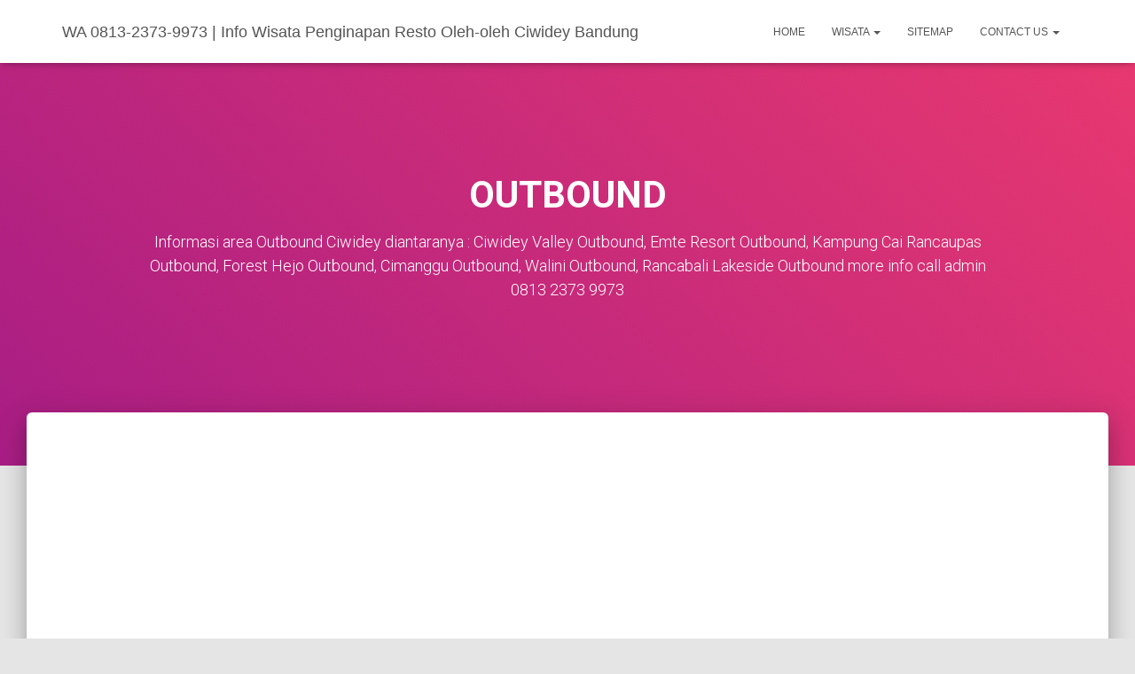

--- FILE ---
content_type: text/html; charset=UTF-8
request_url: https://www.ciwidey.net/category/outbound
body_size: 13828
content:
<!DOCTYPE html>
<html lang="id">
<head>
<meta charset='UTF-8'>
<meta name="viewport" content="width=device-width, initial-scale=1">
<link rel="profile" href="https://gmpg.org/xfn/11">
<title>OUTBOUND &#8211; WA 0813-2373-9973 | Info Wisata Penginapan Resto Oleh-oleh Ciwidey Bandung</title>
<meta name='robots' content='max-image-preview:large' />
<link rel='dns-prefetch' href='//fonts.googleapis.com' />
<link rel="alternate" type="application/rss+xml" title="WA 0813-2373-9973 | Info Wisata Penginapan Resto Oleh-oleh Ciwidey Bandung &raquo; Feed" href="https://www.ciwidey.net/feed" />
<link rel="alternate" type="application/rss+xml" title="WA 0813-2373-9973 | Info Wisata Penginapan Resto Oleh-oleh Ciwidey Bandung &raquo; Umpan Komentar" href="https://www.ciwidey.net/comments/feed" />
<link rel="alternate" type="application/rss+xml" title="WA 0813-2373-9973 | Info Wisata Penginapan Resto Oleh-oleh Ciwidey Bandung &raquo; OUTBOUND Umpan Kategori" href="https://www.ciwidey.net/category/outbound/feed" />
<style id='wp-img-auto-sizes-contain-inline-css' type='text/css'>
img:is([sizes=auto i],[sizes^="auto," i]){contain-intrinsic-size:3000px 1500px}
/*# sourceURL=wp-img-auto-sizes-contain-inline-css */
</style>
<style id='wp-emoji-styles-inline-css' type='text/css'>
img.wp-smiley, img.emoji {
display: inline !important;
border: none !important;
box-shadow: none !important;
height: 1em !important;
width: 1em !important;
margin: 0 0.07em !important;
vertical-align: -0.1em !important;
background: none !important;
padding: 0 !important;
}
/*# sourceURL=wp-emoji-styles-inline-css */
</style>
<style id='wp-block-library-inline-css' type='text/css'>
:root{--wp-block-synced-color:#7a00df;--wp-block-synced-color--rgb:122,0,223;--wp-bound-block-color:var(--wp-block-synced-color);--wp-editor-canvas-background:#ddd;--wp-admin-theme-color:#007cba;--wp-admin-theme-color--rgb:0,124,186;--wp-admin-theme-color-darker-10:#006ba1;--wp-admin-theme-color-darker-10--rgb:0,107,160.5;--wp-admin-theme-color-darker-20:#005a87;--wp-admin-theme-color-darker-20--rgb:0,90,135;--wp-admin-border-width-focus:2px}@media (min-resolution:192dpi){:root{--wp-admin-border-width-focus:1.5px}}.wp-element-button{cursor:pointer}:root .has-very-light-gray-background-color{background-color:#eee}:root .has-very-dark-gray-background-color{background-color:#313131}:root .has-very-light-gray-color{color:#eee}:root .has-very-dark-gray-color{color:#313131}:root .has-vivid-green-cyan-to-vivid-cyan-blue-gradient-background{background:linear-gradient(135deg,#00d084,#0693e3)}:root .has-purple-crush-gradient-background{background:linear-gradient(135deg,#34e2e4,#4721fb 50%,#ab1dfe)}:root .has-hazy-dawn-gradient-background{background:linear-gradient(135deg,#faaca8,#dad0ec)}:root .has-subdued-olive-gradient-background{background:linear-gradient(135deg,#fafae1,#67a671)}:root .has-atomic-cream-gradient-background{background:linear-gradient(135deg,#fdd79a,#004a59)}:root .has-nightshade-gradient-background{background:linear-gradient(135deg,#330968,#31cdcf)}:root .has-midnight-gradient-background{background:linear-gradient(135deg,#020381,#2874fc)}:root{--wp--preset--font-size--normal:16px;--wp--preset--font-size--huge:42px}.has-regular-font-size{font-size:1em}.has-larger-font-size{font-size:2.625em}.has-normal-font-size{font-size:var(--wp--preset--font-size--normal)}.has-huge-font-size{font-size:var(--wp--preset--font-size--huge)}.has-text-align-center{text-align:center}.has-text-align-left{text-align:left}.has-text-align-right{text-align:right}.has-fit-text{white-space:nowrap!important}#end-resizable-editor-section{display:none}.aligncenter{clear:both}.items-justified-left{justify-content:flex-start}.items-justified-center{justify-content:center}.items-justified-right{justify-content:flex-end}.items-justified-space-between{justify-content:space-between}.screen-reader-text{border:0;clip-path:inset(50%);height:1px;margin:-1px;overflow:hidden;padding:0;position:absolute;width:1px;word-wrap:normal!important}.screen-reader-text:focus{background-color:#ddd;clip-path:none;color:#444;display:block;font-size:1em;height:auto;left:5px;line-height:normal;padding:15px 23px 14px;text-decoration:none;top:5px;width:auto;z-index:100000}html :where(.has-border-color){border-style:solid}html :where([style*=border-top-color]){border-top-style:solid}html :where([style*=border-right-color]){border-right-style:solid}html :where([style*=border-bottom-color]){border-bottom-style:solid}html :where([style*=border-left-color]){border-left-style:solid}html :where([style*=border-width]){border-style:solid}html :where([style*=border-top-width]){border-top-style:solid}html :where([style*=border-right-width]){border-right-style:solid}html :where([style*=border-bottom-width]){border-bottom-style:solid}html :where([style*=border-left-width]){border-left-style:solid}html :where(img[class*=wp-image-]){height:auto;max-width:100%}:where(figure){margin:0 0 1em}html :where(.is-position-sticky){--wp-admin--admin-bar--position-offset:var(--wp-admin--admin-bar--height,0px)}@media screen and (max-width:600px){html :where(.is-position-sticky){--wp-admin--admin-bar--position-offset:0px}}
/*# sourceURL=wp-block-library-inline-css */
</style><style id='wp-block-categories-inline-css' type='text/css'>
.wp-block-categories{box-sizing:border-box}.wp-block-categories.alignleft{margin-right:2em}.wp-block-categories.alignright{margin-left:2em}.wp-block-categories.wp-block-categories-dropdown.aligncenter{text-align:center}.wp-block-categories .wp-block-categories__label{display:block;width:100%}
/*# sourceURL=https://www.ciwidey.net/wp-includes/blocks/categories/style.min.css */
</style>
<style id='wp-block-paragraph-inline-css' type='text/css'>
.is-small-text{font-size:.875em}.is-regular-text{font-size:1em}.is-large-text{font-size:2.25em}.is-larger-text{font-size:3em}.has-drop-cap:not(:focus):first-letter{float:left;font-size:8.4em;font-style:normal;font-weight:100;line-height:.68;margin:.05em .1em 0 0;text-transform:uppercase}body.rtl .has-drop-cap:not(:focus):first-letter{float:none;margin-left:.1em}p.has-drop-cap.has-background{overflow:hidden}:root :where(p.has-background){padding:1.25em 2.375em}:where(p.has-text-color:not(.has-link-color)) a{color:inherit}p.has-text-align-left[style*="writing-mode:vertical-lr"],p.has-text-align-right[style*="writing-mode:vertical-rl"]{rotate:180deg}
/*# sourceURL=https://www.ciwidey.net/wp-includes/blocks/paragraph/style.min.css */
</style>
<style id='global-styles-inline-css' type='text/css'>
:root{--wp--preset--aspect-ratio--square: 1;--wp--preset--aspect-ratio--4-3: 4/3;--wp--preset--aspect-ratio--3-4: 3/4;--wp--preset--aspect-ratio--3-2: 3/2;--wp--preset--aspect-ratio--2-3: 2/3;--wp--preset--aspect-ratio--16-9: 16/9;--wp--preset--aspect-ratio--9-16: 9/16;--wp--preset--color--black: #000000;--wp--preset--color--cyan-bluish-gray: #abb8c3;--wp--preset--color--white: #ffffff;--wp--preset--color--pale-pink: #f78da7;--wp--preset--color--vivid-red: #cf2e2e;--wp--preset--color--luminous-vivid-orange: #ff6900;--wp--preset--color--luminous-vivid-amber: #fcb900;--wp--preset--color--light-green-cyan: #7bdcb5;--wp--preset--color--vivid-green-cyan: #00d084;--wp--preset--color--pale-cyan-blue: #8ed1fc;--wp--preset--color--vivid-cyan-blue: #0693e3;--wp--preset--color--vivid-purple: #9b51e0;--wp--preset--color--accent: #e91e63;--wp--preset--color--background-color: #E5E5E5;--wp--preset--color--header-gradient: #a81d84;--wp--preset--gradient--vivid-cyan-blue-to-vivid-purple: linear-gradient(135deg,rgb(6,147,227) 0%,rgb(155,81,224) 100%);--wp--preset--gradient--light-green-cyan-to-vivid-green-cyan: linear-gradient(135deg,rgb(122,220,180) 0%,rgb(0,208,130) 100%);--wp--preset--gradient--luminous-vivid-amber-to-luminous-vivid-orange: linear-gradient(135deg,rgb(252,185,0) 0%,rgb(255,105,0) 100%);--wp--preset--gradient--luminous-vivid-orange-to-vivid-red: linear-gradient(135deg,rgb(255,105,0) 0%,rgb(207,46,46) 100%);--wp--preset--gradient--very-light-gray-to-cyan-bluish-gray: linear-gradient(135deg,rgb(238,238,238) 0%,rgb(169,184,195) 100%);--wp--preset--gradient--cool-to-warm-spectrum: linear-gradient(135deg,rgb(74,234,220) 0%,rgb(151,120,209) 20%,rgb(207,42,186) 40%,rgb(238,44,130) 60%,rgb(251,105,98) 80%,rgb(254,248,76) 100%);--wp--preset--gradient--blush-light-purple: linear-gradient(135deg,rgb(255,206,236) 0%,rgb(152,150,240) 100%);--wp--preset--gradient--blush-bordeaux: linear-gradient(135deg,rgb(254,205,165) 0%,rgb(254,45,45) 50%,rgb(107,0,62) 100%);--wp--preset--gradient--luminous-dusk: linear-gradient(135deg,rgb(255,203,112) 0%,rgb(199,81,192) 50%,rgb(65,88,208) 100%);--wp--preset--gradient--pale-ocean: linear-gradient(135deg,rgb(255,245,203) 0%,rgb(182,227,212) 50%,rgb(51,167,181) 100%);--wp--preset--gradient--electric-grass: linear-gradient(135deg,rgb(202,248,128) 0%,rgb(113,206,126) 100%);--wp--preset--gradient--midnight: linear-gradient(135deg,rgb(2,3,129) 0%,rgb(40,116,252) 100%);--wp--preset--font-size--small: 13px;--wp--preset--font-size--medium: 20px;--wp--preset--font-size--large: 36px;--wp--preset--font-size--x-large: 42px;--wp--preset--spacing--20: 0.44rem;--wp--preset--spacing--30: 0.67rem;--wp--preset--spacing--40: 1rem;--wp--preset--spacing--50: 1.5rem;--wp--preset--spacing--60: 2.25rem;--wp--preset--spacing--70: 3.38rem;--wp--preset--spacing--80: 5.06rem;--wp--preset--shadow--natural: 6px 6px 9px rgba(0, 0, 0, 0.2);--wp--preset--shadow--deep: 12px 12px 50px rgba(0, 0, 0, 0.4);--wp--preset--shadow--sharp: 6px 6px 0px rgba(0, 0, 0, 0.2);--wp--preset--shadow--outlined: 6px 6px 0px -3px rgb(255, 255, 255), 6px 6px rgb(0, 0, 0);--wp--preset--shadow--crisp: 6px 6px 0px rgb(0, 0, 0);}:root :where(.is-layout-flow) > :first-child{margin-block-start: 0;}:root :where(.is-layout-flow) > :last-child{margin-block-end: 0;}:root :where(.is-layout-flow) > *{margin-block-start: 24px;margin-block-end: 0;}:root :where(.is-layout-constrained) > :first-child{margin-block-start: 0;}:root :where(.is-layout-constrained) > :last-child{margin-block-end: 0;}:root :where(.is-layout-constrained) > *{margin-block-start: 24px;margin-block-end: 0;}:root :where(.is-layout-flex){gap: 24px;}:root :where(.is-layout-grid){gap: 24px;}body .is-layout-flex{display: flex;}.is-layout-flex{flex-wrap: wrap;align-items: center;}.is-layout-flex > :is(*, div){margin: 0;}body .is-layout-grid{display: grid;}.is-layout-grid > :is(*, div){margin: 0;}.has-black-color{color: var(--wp--preset--color--black) !important;}.has-cyan-bluish-gray-color{color: var(--wp--preset--color--cyan-bluish-gray) !important;}.has-white-color{color: var(--wp--preset--color--white) !important;}.has-pale-pink-color{color: var(--wp--preset--color--pale-pink) !important;}.has-vivid-red-color{color: var(--wp--preset--color--vivid-red) !important;}.has-luminous-vivid-orange-color{color: var(--wp--preset--color--luminous-vivid-orange) !important;}.has-luminous-vivid-amber-color{color: var(--wp--preset--color--luminous-vivid-amber) !important;}.has-light-green-cyan-color{color: var(--wp--preset--color--light-green-cyan) !important;}.has-vivid-green-cyan-color{color: var(--wp--preset--color--vivid-green-cyan) !important;}.has-pale-cyan-blue-color{color: var(--wp--preset--color--pale-cyan-blue) !important;}.has-vivid-cyan-blue-color{color: var(--wp--preset--color--vivid-cyan-blue) !important;}.has-vivid-purple-color{color: var(--wp--preset--color--vivid-purple) !important;}.has-accent-color{color: var(--wp--preset--color--accent) !important;}.has-background-color-color{color: var(--wp--preset--color--background-color) !important;}.has-header-gradient-color{color: var(--wp--preset--color--header-gradient) !important;}.has-black-background-color{background-color: var(--wp--preset--color--black) !important;}.has-cyan-bluish-gray-background-color{background-color: var(--wp--preset--color--cyan-bluish-gray) !important;}.has-white-background-color{background-color: var(--wp--preset--color--white) !important;}.has-pale-pink-background-color{background-color: var(--wp--preset--color--pale-pink) !important;}.has-vivid-red-background-color{background-color: var(--wp--preset--color--vivid-red) !important;}.has-luminous-vivid-orange-background-color{background-color: var(--wp--preset--color--luminous-vivid-orange) !important;}.has-luminous-vivid-amber-background-color{background-color: var(--wp--preset--color--luminous-vivid-amber) !important;}.has-light-green-cyan-background-color{background-color: var(--wp--preset--color--light-green-cyan) !important;}.has-vivid-green-cyan-background-color{background-color: var(--wp--preset--color--vivid-green-cyan) !important;}.has-pale-cyan-blue-background-color{background-color: var(--wp--preset--color--pale-cyan-blue) !important;}.has-vivid-cyan-blue-background-color{background-color: var(--wp--preset--color--vivid-cyan-blue) !important;}.has-vivid-purple-background-color{background-color: var(--wp--preset--color--vivid-purple) !important;}.has-accent-background-color{background-color: var(--wp--preset--color--accent) !important;}.has-background-color-background-color{background-color: var(--wp--preset--color--background-color) !important;}.has-header-gradient-background-color{background-color: var(--wp--preset--color--header-gradient) !important;}.has-black-border-color{border-color: var(--wp--preset--color--black) !important;}.has-cyan-bluish-gray-border-color{border-color: var(--wp--preset--color--cyan-bluish-gray) !important;}.has-white-border-color{border-color: var(--wp--preset--color--white) !important;}.has-pale-pink-border-color{border-color: var(--wp--preset--color--pale-pink) !important;}.has-vivid-red-border-color{border-color: var(--wp--preset--color--vivid-red) !important;}.has-luminous-vivid-orange-border-color{border-color: var(--wp--preset--color--luminous-vivid-orange) !important;}.has-luminous-vivid-amber-border-color{border-color: var(--wp--preset--color--luminous-vivid-amber) !important;}.has-light-green-cyan-border-color{border-color: var(--wp--preset--color--light-green-cyan) !important;}.has-vivid-green-cyan-border-color{border-color: var(--wp--preset--color--vivid-green-cyan) !important;}.has-pale-cyan-blue-border-color{border-color: var(--wp--preset--color--pale-cyan-blue) !important;}.has-vivid-cyan-blue-border-color{border-color: var(--wp--preset--color--vivid-cyan-blue) !important;}.has-vivid-purple-border-color{border-color: var(--wp--preset--color--vivid-purple) !important;}.has-accent-border-color{border-color: var(--wp--preset--color--accent) !important;}.has-background-color-border-color{border-color: var(--wp--preset--color--background-color) !important;}.has-header-gradient-border-color{border-color: var(--wp--preset--color--header-gradient) !important;}.has-vivid-cyan-blue-to-vivid-purple-gradient-background{background: var(--wp--preset--gradient--vivid-cyan-blue-to-vivid-purple) !important;}.has-light-green-cyan-to-vivid-green-cyan-gradient-background{background: var(--wp--preset--gradient--light-green-cyan-to-vivid-green-cyan) !important;}.has-luminous-vivid-amber-to-luminous-vivid-orange-gradient-background{background: var(--wp--preset--gradient--luminous-vivid-amber-to-luminous-vivid-orange) !important;}.has-luminous-vivid-orange-to-vivid-red-gradient-background{background: var(--wp--preset--gradient--luminous-vivid-orange-to-vivid-red) !important;}.has-very-light-gray-to-cyan-bluish-gray-gradient-background{background: var(--wp--preset--gradient--very-light-gray-to-cyan-bluish-gray) !important;}.has-cool-to-warm-spectrum-gradient-background{background: var(--wp--preset--gradient--cool-to-warm-spectrum) !important;}.has-blush-light-purple-gradient-background{background: var(--wp--preset--gradient--blush-light-purple) !important;}.has-blush-bordeaux-gradient-background{background: var(--wp--preset--gradient--blush-bordeaux) !important;}.has-luminous-dusk-gradient-background{background: var(--wp--preset--gradient--luminous-dusk) !important;}.has-pale-ocean-gradient-background{background: var(--wp--preset--gradient--pale-ocean) !important;}.has-electric-grass-gradient-background{background: var(--wp--preset--gradient--electric-grass) !important;}.has-midnight-gradient-background{background: var(--wp--preset--gradient--midnight) !important;}.has-small-font-size{font-size: var(--wp--preset--font-size--small) !important;}.has-medium-font-size{font-size: var(--wp--preset--font-size--medium) !important;}.has-large-font-size{font-size: var(--wp--preset--font-size--large) !important;}.has-x-large-font-size{font-size: var(--wp--preset--font-size--x-large) !important;}
/*# sourceURL=global-styles-inline-css */
</style>
<style id='classic-theme-styles-inline-css' type='text/css'>
/*! This file is auto-generated */
.wp-block-button__link{color:#fff;background-color:#32373c;border-radius:9999px;box-shadow:none;text-decoration:none;padding:calc(.667em + 2px) calc(1.333em + 2px);font-size:1.125em}.wp-block-file__button{background:#32373c;color:#fff;text-decoration:none}
/*# sourceURL=/wp-includes/css/classic-themes.min.css */
</style>
<!-- <link rel='stylesheet' id='hestia-clients-bar-css' href='https://www.ciwidey.net/wp-content/plugins/themeisle-companion/obfx_modules/companion-legacy/assets/css/hestia/clients-bar.css' type='text/css' media='all' /> -->
<!-- <link rel='stylesheet' id='bootstrap-css' href='https://www.ciwidey.net/wp-content/themes/hestia/assets/bootstrap/css/bootstrap.min.css' type='text/css' media='all' /> -->
<!-- <link rel='stylesheet' id='hestia-font-sizes-css' href='https://www.ciwidey.net/wp-content/themes/hestia/assets/css/font-sizes.min.css' type='text/css' media='all' /> -->
<!-- <link rel='stylesheet' id='hestia_style-css' href='https://www.ciwidey.net/wp-content/themes/hestia/style.min.css' type='text/css' media='all' /> -->
<link rel="stylesheet" type="text/css" href="//www.ciwidey.net/wp-content/cache/wpfc-minified/ft7j7o0d/ave6.css" media="all"/>
<style id='hestia_style-inline-css' type='text/css'>
div.wpforms-container-full .wpforms-form div.wpforms-field input.wpforms-error{border:none}div.wpforms-container .wpforms-form input[type=date],div.wpforms-container .wpforms-form input[type=datetime],div.wpforms-container .wpforms-form input[type=datetime-local],div.wpforms-container .wpforms-form input[type=email],div.wpforms-container .wpforms-form input[type=month],div.wpforms-container .wpforms-form input[type=number],div.wpforms-container .wpforms-form input[type=password],div.wpforms-container .wpforms-form input[type=range],div.wpforms-container .wpforms-form input[type=search],div.wpforms-container .wpforms-form input[type=tel],div.wpforms-container .wpforms-form input[type=text],div.wpforms-container .wpforms-form input[type=time],div.wpforms-container .wpforms-form input[type=url],div.wpforms-container .wpforms-form input[type=week],div.wpforms-container .wpforms-form select,div.wpforms-container .wpforms-form textarea,.nf-form-cont input:not([type=button]),div.wpforms-container .wpforms-form .form-group.is-focused .form-control{box-shadow:none}div.wpforms-container .wpforms-form input[type=date],div.wpforms-container .wpforms-form input[type=datetime],div.wpforms-container .wpforms-form input[type=datetime-local],div.wpforms-container .wpforms-form input[type=email],div.wpforms-container .wpforms-form input[type=month],div.wpforms-container .wpforms-form input[type=number],div.wpforms-container .wpforms-form input[type=password],div.wpforms-container .wpforms-form input[type=range],div.wpforms-container .wpforms-form input[type=search],div.wpforms-container .wpforms-form input[type=tel],div.wpforms-container .wpforms-form input[type=text],div.wpforms-container .wpforms-form input[type=time],div.wpforms-container .wpforms-form input[type=url],div.wpforms-container .wpforms-form input[type=week],div.wpforms-container .wpforms-form select,div.wpforms-container .wpforms-form textarea,.nf-form-cont input:not([type=button]){background-image:linear-gradient(#9c27b0,#9c27b0),linear-gradient(#d2d2d2,#d2d2d2);float:none;border:0;border-radius:0;background-color:transparent;background-repeat:no-repeat;background-position:center bottom,center calc(100% - 1px);background-size:0 2px,100% 1px;font-weight:400;transition:background 0s ease-out}div.wpforms-container .wpforms-form .form-group.is-focused .form-control{outline:none;background-size:100% 2px,100% 1px;transition-duration:0.3s}div.wpforms-container .wpforms-form input[type=date].form-control,div.wpforms-container .wpforms-form input[type=datetime].form-control,div.wpforms-container .wpforms-form input[type=datetime-local].form-control,div.wpforms-container .wpforms-form input[type=email].form-control,div.wpforms-container .wpforms-form input[type=month].form-control,div.wpforms-container .wpforms-form input[type=number].form-control,div.wpforms-container .wpforms-form input[type=password].form-control,div.wpforms-container .wpforms-form input[type=range].form-control,div.wpforms-container .wpforms-form input[type=search].form-control,div.wpforms-container .wpforms-form input[type=tel].form-control,div.wpforms-container .wpforms-form input[type=text].form-control,div.wpforms-container .wpforms-form input[type=time].form-control,div.wpforms-container .wpforms-form input[type=url].form-control,div.wpforms-container .wpforms-form input[type=week].form-control,div.wpforms-container .wpforms-form select.form-control,div.wpforms-container .wpforms-form textarea.form-control{border:none;padding:7px 0;font-size:14px}div.wpforms-container .wpforms-form .wpforms-field-select select{border-radius:3px}div.wpforms-container .wpforms-form .wpforms-field-number input[type=number]{background-image:none;border-radius:3px}div.wpforms-container .wpforms-form button[type=submit].wpforms-submit,div.wpforms-container .wpforms-form button[type=submit].wpforms-submit:hover{color:#fff;border:none}.home div.wpforms-container-full .wpforms-form{margin-left:15px;margin-right:15px}div.wpforms-container-full .wpforms-form .wpforms-field{padding:0 0 24px 0 !important}div.wpforms-container-full .wpforms-form .wpforms-submit-container{text-align:right}div.wpforms-container-full .wpforms-form .wpforms-submit-container button{text-transform:uppercase}div.wpforms-container-full .wpforms-form textarea{border:none !important}div.wpforms-container-full .wpforms-form textarea:focus{border-width:0 !important}.home div.wpforms-container .wpforms-form textarea{background-image:linear-gradient(#9c27b0,#9c27b0),linear-gradient(#d2d2d2,#d2d2d2);background-color:transparent;background-repeat:no-repeat;background-position:center bottom,center calc(100% - 1px);background-size:0 2px,100% 1px}@media only screen and(max-width:768px){.wpforms-container-full .wpforms-form .wpforms-one-half,.wpforms-container-full .wpforms-form button{width:100% !important;margin-left:0 !important}.wpforms-container-full .wpforms-form .wpforms-submit-container{text-align:center}}div.wpforms-container .wpforms-form input:focus,div.wpforms-container .wpforms-form select:focus{border:none}
.hestia-top-bar,.hestia-top-bar .widget.widget_shopping_cart .cart_list{background-color:#363537}.hestia-top-bar .widget .label-floating input[type=search]:-webkit-autofill{-webkit-box-shadow:inset 0 0 0 9999px #363537}.hestia-top-bar,.hestia-top-bar .widget .label-floating input[type=search],.hestia-top-bar .widget.widget_search form.form-group:before,.hestia-top-bar .widget.widget_product_search form.form-group:before,.hestia-top-bar .widget.widget_shopping_cart:before{color:#fff}.hestia-top-bar .widget .label-floating input[type=search]{-webkit-text-fill-color:#fff !important}.hestia-top-bar div.widget.widget_shopping_cart:before,.hestia-top-bar .widget.widget_product_search form.form-group:before,.hestia-top-bar .widget.widget_search form.form-group:before{background-color:#fff}.hestia-top-bar a,.hestia-top-bar .top-bar-nav li a{color:#fff}.hestia-top-bar ul li a[href*="mailto:"]:before,.hestia-top-bar ul li a[href*="tel:"]:before{background-color:#fff}.hestia-top-bar a:hover,.hestia-top-bar .top-bar-nav li a:hover{color:#eee}.hestia-top-bar ul li:hover a[href*="mailto:"]:before,.hestia-top-bar ul li:hover a[href*="tel:"]:before{background-color:#eee}
footer.footer.footer-black{background:#323437}footer.footer.footer-black.footer-big{color:#fff}footer.footer.footer-black a{color:#fff}footer.footer.footer-black hr{border-color:#5e5e5e}.footer-big p,.widget,.widget code,.widget pre{color:#5e5e5e}
:root{--hestia-primary-color:#e91e63}a,.navbar .dropdown-menu li:hover>a,.navbar .dropdown-menu li:focus>a,.navbar .dropdown-menu li:active>a,.navbar .navbar-nav>li .dropdown-menu li:hover>a,body:not(.home) .navbar-default .navbar-nav>.active:not(.btn)>a,body:not(.home) .navbar-default .navbar-nav>.active:not(.btn)>a:hover,body:not(.home) .navbar-default .navbar-nav>.active:not(.btn)>a:focus,a:hover,.card-blog a.moretag:hover,.card-blog a.more-link:hover,.widget a:hover,.has-text-color.has-accent-color,p.has-text-color a{color:#e91e63}.svg-text-color{fill:#e91e63}.pagination span.current,.pagination span.current:focus,.pagination span.current:hover{border-color:#e91e63}button,button:hover,.woocommerce .track_order button[type="submit"],.woocommerce .track_order button[type="submit"]:hover,div.wpforms-container .wpforms-form button[type=submit].wpforms-submit,div.wpforms-container .wpforms-form button[type=submit].wpforms-submit:hover,input[type="button"],input[type="button"]:hover,input[type="submit"],input[type="submit"]:hover,input#searchsubmit,.pagination span.current,.pagination span.current:focus,.pagination span.current:hover,.btn.btn-primary,.btn.btn-primary:link,.btn.btn-primary:hover,.btn.btn-primary:focus,.btn.btn-primary:active,.btn.btn-primary.active,.btn.btn-primary.active:focus,.btn.btn-primary.active:hover,.btn.btn-primary:active:hover,.btn.btn-primary:active:focus,.btn.btn-primary:active:hover,.hestia-sidebar-open.btn.btn-rose,.hestia-sidebar-close.btn.btn-rose,.hestia-sidebar-open.btn.btn-rose:hover,.hestia-sidebar-close.btn.btn-rose:hover,.hestia-sidebar-open.btn.btn-rose:focus,.hestia-sidebar-close.btn.btn-rose:focus,.label.label-primary,.hestia-work .portfolio-item:nth-child(6n+1) .label,.nav-cart .nav-cart-content .widget .buttons .button,.has-accent-background-color[class*="has-background"]{background-color:#e91e63}@media(max-width:768px){.navbar-default .navbar-nav>li>a:hover,.navbar-default .navbar-nav>li>a:focus,.navbar .navbar-nav .dropdown .dropdown-menu li a:hover,.navbar .navbar-nav .dropdown .dropdown-menu li a:focus,.navbar button.navbar-toggle:hover,.navbar .navbar-nav li:hover>a i{color:#e91e63}}body:not(.woocommerce-page) button:not([class^="fl-"]):not(.hestia-scroll-to-top):not(.navbar-toggle):not(.close),body:not(.woocommerce-page) .button:not([class^="fl-"]):not(hestia-scroll-to-top):not(.navbar-toggle):not(.add_to_cart_button):not(.product_type_grouped):not(.product_type_external),div.wpforms-container .wpforms-form button[type=submit].wpforms-submit,input[type="submit"],input[type="button"],.btn.btn-primary,.widget_product_search button[type="submit"],.hestia-sidebar-open.btn.btn-rose,.hestia-sidebar-close.btn.btn-rose,.everest-forms button[type=submit].everest-forms-submit-button{-webkit-box-shadow:0 2px 2px 0 rgba(233,30,99,0.14),0 3px 1px -2px rgba(233,30,99,0.2),0 1px 5px 0 rgba(233,30,99,0.12);box-shadow:0 2px 2px 0 rgba(233,30,99,0.14),0 3px 1px -2px rgba(233,30,99,0.2),0 1px 5px 0 rgba(233,30,99,0.12)}.card .header-primary,.card .content-primary,.everest-forms button[type=submit].everest-forms-submit-button{background:#e91e63}body:not(.woocommerce-page) .button:not([class^="fl-"]):not(.hestia-scroll-to-top):not(.navbar-toggle):not(.add_to_cart_button):hover,body:not(.woocommerce-page) button:not([class^="fl-"]):not(.hestia-scroll-to-top):not(.navbar-toggle):not(.close):hover,div.wpforms-container .wpforms-form button[type=submit].wpforms-submit:hover,input[type="submit"]:hover,input[type="button"]:hover,input#searchsubmit:hover,.widget_product_search button[type="submit"]:hover,.pagination span.current,.btn.btn-primary:hover,.btn.btn-primary:focus,.btn.btn-primary:active,.btn.btn-primary.active,.btn.btn-primary:active:focus,.btn.btn-primary:active:hover,.hestia-sidebar-open.btn.btn-rose:hover,.hestia-sidebar-close.btn.btn-rose:hover,.pagination span.current:hover,.everest-forms button[type=submit].everest-forms-submit-button:hover,.everest-forms button[type=submit].everest-forms-submit-button:focus,.everest-forms button[type=submit].everest-forms-submit-button:active{-webkit-box-shadow:0 14px 26px -12px rgba(233,30,99,0.42),0 4px 23px 0 rgba(0,0,0,0.12),0 8px 10px -5px rgba(233,30,99,0.2);box-shadow:0 14px 26px -12px rgba(233,30,99,0.42),0 4px 23px 0 rgba(0,0,0,0.12),0 8px 10px -5px rgba(233,30,99,0.2);color:#fff}.form-group.is-focused .form-control{background-image:-webkit-gradient(linear,left top,left bottom,from(#e91e63),to(#e91e63)),-webkit-gradient(linear,left top,left bottom,from(#d2d2d2),to(#d2d2d2));background-image:-webkit-linear-gradient(linear,left top,left bottom,from(#e91e63),to(#e91e63)),-webkit-linear-gradient(linear,left top,left bottom,from(#d2d2d2),to(#d2d2d2));background-image:linear-gradient(linear,left top,left bottom,from(#e91e63),to(#e91e63)),linear-gradient(linear,left top,left bottom,from(#d2d2d2),to(#d2d2d2))}.navbar:not(.navbar-transparent) li:not(.btn):hover>a,.navbar li.on-section:not(.btn)>a,.navbar.full-screen-menu.navbar-transparent li:not(.btn):hover>a,.navbar.full-screen-menu .navbar-toggle:hover,.navbar:not(.navbar-transparent) .nav-cart:hover,.navbar:not(.navbar-transparent) .hestia-toggle-search:hover{color:#e91e63}.header-filter-gradient{background:linear-gradient(45deg,rgba(168,29,132,1) 0,rgb(234,57,111) 100%)}.has-text-color.has-header-gradient-color{color:#a81d84}.has-header-gradient-background-color[class*="has-background"]{background-color:#a81d84}.has-text-color.has-background-color-color{color:#E5E5E5}.has-background-color-background-color[class*="has-background"]{background-color:#E5E5E5}
.btn.btn-primary:not(.colored-button):not(.btn-left):not(.btn-right):not(.btn-just-icon):not(.menu-item),input[type="submit"]:not(.search-submit),body:not(.woocommerce-account) .woocommerce .button.woocommerce-Button,.woocommerce .product button.button,.woocommerce .product button.button.alt,.woocommerce .product #respond input#submit,.woocommerce-cart .blog-post .woocommerce .cart-collaterals .cart_totals .checkout-button,.woocommerce-checkout #payment #place_order,.woocommerce-account.woocommerce-page button.button,.woocommerce .track_order button[type="submit"],.nav-cart .nav-cart-content .widget .buttons .button,.woocommerce a.button.wc-backward,body.woocommerce .wccm-catalog-item a.button,body.woocommerce a.wccm-button.button,form.woocommerce-form-coupon button.button,div.wpforms-container .wpforms-form button[type=submit].wpforms-submit,div.woocommerce a.button.alt,div.woocommerce table.my_account_orders .button,.btn.colored-button,.btn.btn-left,.btn.btn-right,.btn:not(.colored-button):not(.btn-left):not(.btn-right):not(.btn-just-icon):not(.menu-item):not(.hestia-sidebar-open):not(.hestia-sidebar-close){padding-top:15px;padding-bottom:15px;padding-left:33px;padding-right:33px}
:root{--hestia-button-border-radius:3px}.btn.btn-primary:not(.colored-button):not(.btn-left):not(.btn-right):not(.btn-just-icon):not(.menu-item),input[type="submit"]:not(.search-submit),body:not(.woocommerce-account) .woocommerce .button.woocommerce-Button,.woocommerce .product button.button,.woocommerce .product button.button.alt,.woocommerce .product #respond input#submit,.woocommerce-cart .blog-post .woocommerce .cart-collaterals .cart_totals .checkout-button,.woocommerce-checkout #payment #place_order,.woocommerce-account.woocommerce-page button.button,.woocommerce .track_order button[type="submit"],.nav-cart .nav-cart-content .widget .buttons .button,.woocommerce a.button.wc-backward,body.woocommerce .wccm-catalog-item a.button,body.woocommerce a.wccm-button.button,form.woocommerce-form-coupon button.button,div.wpforms-container .wpforms-form button[type=submit].wpforms-submit,div.woocommerce a.button.alt,div.woocommerce table.my_account_orders .button,input[type="submit"].search-submit,.hestia-view-cart-wrapper .added_to_cart.wc-forward,.woocommerce-product-search button,.woocommerce-cart .actions .button,#secondary div[id^=woocommerce_price_filter] .button,.woocommerce div[id^=woocommerce_widget_cart].widget .buttons .button,.searchform input[type=submit],.searchform button,.search-form:not(.media-toolbar-primary) input[type=submit],.search-form:not(.media-toolbar-primary) button,.woocommerce-product-search input[type=submit],.btn.colored-button,.btn.btn-left,.btn.btn-right,.btn:not(.colored-button):not(.btn-left):not(.btn-right):not(.btn-just-icon):not(.menu-item):not(.hestia-sidebar-open):not(.hestia-sidebar-close){border-radius:3px}
body,ul,.tooltip-inner{font-family:Arial,Helvetica,sans-serif}
@media(min-width:769px){.page-header.header-small .hestia-title,.page-header.header-small .title,h1.hestia-title.title-in-content,.main article.section .has-title-font-size{font-size:42px}}
@media( min-width:480px){}@media( min-width:768px){}.hestia-scroll-to-top{border-radius :50%;background-color:#999}.hestia-scroll-to-top:hover{background-color:#999}.hestia-scroll-to-top:hover svg,.hestia-scroll-to-top:hover p{color:#fff}.hestia-scroll-to-top svg,.hestia-scroll-to-top p{color:#fff}
/*# sourceURL=hestia_style-inline-css */
</style>
<link rel='stylesheet' id='hestia_fonts-css' href='https://fonts.googleapis.com/css?family=Roboto%3A300%2C400%2C500%2C700%7CRoboto+Slab%3A400%2C700&#038;subset=latin%2Clatin-ext' type='text/css' media='all' />
<script src='//www.ciwidey.net/wp-content/cache/wpfc-minified/er61naqv/g42qj.js' type="text/javascript"></script>
<!-- <script type="text/javascript" src="https://www.ciwidey.net/wp-includes/js/jquery/jquery.min.js" id="jquery-core-js"></script> -->
<!-- <script type="text/javascript" src="https://www.ciwidey.net/wp-includes/js/jquery/jquery-migrate.min.js" id="jquery-migrate-js"></script> -->
<link rel="https://api.w.org/" href="https://www.ciwidey.net/wp-json/" /><link rel="alternate" title="JSON" type="application/json" href="https://www.ciwidey.net/wp-json/wp/v2/categories/8" /><link rel="EditURI" type="application/rsd+xml" title="RSD" href="https://www.ciwidey.net/xmlrpc.php?rsd" />
<meta name="generator" content="WordPress 6.9" />
<!-- Enter your scripts here --></head>
<body data-rsssl=1 class="archive category category-outbound category-8 wp-theme-hestia header-layout-default">
<div class="wrapper  default ">
<header class="header ">
<div style="display: none"></div>		<nav class="navbar navbar-default  hestia_left navbar-not-transparent navbar-fixed-top">
<div class="container">
<div class="navbar-header">
<div class="title-logo-wrapper">
<a class="navbar-brand" href="https://www.ciwidey.net/"
title="WA 0813-2373-9973 | Info Wisata Penginapan Resto Oleh-oleh Ciwidey Bandung">
<p>WA 0813-2373-9973 | Info Wisata Penginapan Resto Oleh-oleh Ciwidey Bandung</p></a>
</div>
<div class="navbar-toggle-wrapper">
<button type="button" class="navbar-toggle" data-toggle="collapse" data-target="#main-navigation">
<span class="icon-bar"></span><span class="icon-bar"></span><span class="icon-bar"></span>				<span class="sr-only">Toggle Navigasi</span>
</button>
</div>
</div>
<div id="main-navigation" class="collapse navbar-collapse"><ul id="menu-menu-1" class="nav navbar-nav"><li id="menu-item-10" class="menu-item menu-item-type-custom menu-item-object-custom menu-item-home menu-item-10"><a title="Home" href="https://www.ciwidey.net/">Home</a></li>
<li id="menu-item-7277" class="menu-item menu-item-type-post_type menu-item-object-page menu-item-has-children menu-item-7277 dropdown"><a title="Wisata" href="https://www.ciwidey.net/wisata" class="dropdown-toggle">Wisata <span class="caret-wrap"><span class="caret"><svg aria-hidden="true" focusable="false" data-prefix="fas" data-icon="chevron-down" class="svg-inline--fa fa-chevron-down fa-w-14" role="img" xmlns="http://www.w3.org/2000/svg" viewBox="0 0 448 512"><path d="M207.029 381.476L12.686 187.132c-9.373-9.373-9.373-24.569 0-33.941l22.667-22.667c9.357-9.357 24.522-9.375 33.901-.04L224 284.505l154.745-154.021c9.379-9.335 24.544-9.317 33.901.04l22.667 22.667c9.373 9.373 9.373 24.569 0 33.941L240.971 381.476c-9.373 9.372-24.569 9.372-33.942 0z"></path></svg></span></span></a>
<ul role="menu" class="dropdown-menu">
<li id="menu-item-7414" class="menu-item menu-item-type-post_type menu-item-object-page menu-item-7414"><a title="Kawah Putih" href="https://www.ciwidey.net/kawah-putih">Kawah Putih</a></li>
<li id="menu-item-13928" class="menu-item menu-item-type-post_type menu-item-object-page menu-item-13928"><a title="SITU PATENGGANG" href="https://www.ciwidey.net/situ-patenggang">SITU PATENGGANG</a></li>
<li id="menu-item-13927" class="menu-item menu-item-type-post_type menu-item-object-page menu-item-13927"><a title="Walini Ciwalini Ciwidey" href="https://www.ciwidey.net/walini-ciwalini-ciwidey">Walini Ciwalini Ciwidey</a></li>
</ul>
</li>
<li id="menu-item-20" class="menu-item menu-item-type-post_type menu-item-object-page menu-item-20"><a title="Sitemap" href="https://www.ciwidey.net/sitemap">Sitemap</a></li>
<li id="menu-item-97" class="menu-item menu-item-type-post_type menu-item-object-page menu-item-has-children menu-item-97 dropdown"><a title="Contact Us" href="https://www.ciwidey.net/contact-us" class="dropdown-toggle">Contact Us <span class="caret-wrap"><span class="caret"><svg aria-hidden="true" focusable="false" data-prefix="fas" data-icon="chevron-down" class="svg-inline--fa fa-chevron-down fa-w-14" role="img" xmlns="http://www.w3.org/2000/svg" viewBox="0 0 448 512"><path d="M207.029 381.476L12.686 187.132c-9.373-9.373-9.373-24.569 0-33.941l22.667-22.667c9.357-9.357 24.522-9.375 33.901-.04L224 284.505l154.745-154.021c9.379-9.335 24.544-9.317 33.901.04l22.667 22.667c9.373 9.373 9.373 24.569 0 33.941L240.971 381.476c-9.373 9.372-24.569 9.372-33.942 0z"></path></svg></span></span></a>
<ul role="menu" class="dropdown-menu">
<li id="menu-item-106" class="menu-item menu-item-type-post_type menu-item-object-page menu-item-106"><a title="Privacy Policy" href="https://www.ciwidey.net/privacy-policy">Privacy Policy</a></li>
<li id="menu-item-1746" class="menu-item menu-item-type-post_type menu-item-object-page menu-item-1746"><a title="Rekening Bank" href="https://www.ciwidey.net/rekening-bank">Rekening Bank</a></li>
</ul>
</li>
</ul></div>			</div>
</nav>
</header>
<div id="primary" class="boxed-layout-header page-header header-small" data-parallax="active" ><div class="container"><div class="row"><div class="col-md-10 col-md-offset-1 text-center"><h1 class="hestia-title">OUTBOUND</h1><h5 class="description"><p>Informasi area Outbound Ciwidey diantaranya : Ciwidey Valley Outbound, Emte Resort Outbound, Kampung Cai Rancaupas Outbound, Forest Hejo Outbound, Cimanggu Outbound, Walini Outbound, Rancabali Lakeside Outbound more info call admin 0813 2373 9973</p>
</h5></div></div></div><div class="header-filter header-filter-gradient"></div></div>
<div class="main  main-raised ">
<div class="hestia-blogs" data-layout="sidebar-right">
<div class="container">
<div class="row">
<div class="col-md-8 archive-post-wrap">
<article 
id="post-10517" 
class="card card-blog card-plain post-10517 post type-post status-publish format-standard hentry category-ciwidey category-outbound category-penginapan tag-informasi-untuk-rombongan-sekolah-smp-cileungsi-kidul-bogor tag-near-happy-farm-ciwidey"><div class="row "><div class= "col-sm-12"><span class="category text-info"><a href="https://www.ciwidey.net/category/ciwidey" title="Lihat semua pos di CIWIDEY"  rel="tag">CIWIDEY</a> </span><h2 class="card-title entry-title"><a href="https://www.ciwidey.net/near-happy-farm-ciwidey-informasi-untuk-rombongan-sekolah-smp-cileungsi-kidul-bogor.html" title="Near Happy Farm Ciwidey, Informasi Untuk Rombongan Sekolah SMP Cileungsi Kidul Bogor" rel="bookmark">Near Happy Farm Ciwidey, Informasi Untuk Rombongan Sekolah SMP Cileungsi Kidul Bogor</a></h2><div class="card-description entry-summary "><p>Near Happy Farm Ciwidey, Informasi Untuk Rombongan Sekolah SMP Cileungsi Kidul Bogor &#8211; Fun game sangat perlu Rombongan Sekolah SMP lakukan karena banyak bermanfaat untuk menjalin Silahturohmi, melepas penat atau kejenuhan rutinitas, mendapatkan ilmu materi yang disisipkan dalam permainan mancakrida atau outbound, lebih mengenal lingkungan, membangun percaya diri, menganalisa kemampuan<a class="moretag" href="https://www.ciwidey.net/near-happy-farm-ciwidey-informasi-untuk-rombongan-sekolah-smp-cileungsi-kidul-bogor.html"> Read more</a></p>
</div><div class="posted-by vcard author">Oleh <a href="https://www.ciwidey.net/author/gusdur1973" title="Gusdur1973" class="url"><b class="author-name fn">Gusdur1973</b></a>, <a href="https://www.ciwidey.net/near-happy-farm-ciwidey-informasi-untuk-rombongan-sekolah-smp-cileungsi-kidul-bogor.html"><time class="entry-date published" datetime="2023-03-16T06:33:04+07:00" content="2023-03-16">3 tahun</time> yang lalu </a></div></div></div></article><article 
id="post-10000" 
class="card card-blog card-plain post-10000 post type-post status-publish format-standard hentry category-ciwidey category-outbound category-penginapan tag-bayar-masuk-ranca-upas tag-review-terakhir-untuk-keluarga-pasirendah-bandung"><div class="row "><div class= "col-sm-12"><span class="category text-info"><a href="https://www.ciwidey.net/category/ciwidey" title="Lihat semua pos di CIWIDEY"  rel="tag">CIWIDEY</a> </span><h2 class="card-title entry-title"><a href="https://www.ciwidey.net/bayar-masuk-ranca-upas-review-terakhir-untuk-keluarga-pasirendah-bandung.html" title="Bayar Masuk Ranca Upas, Review Terakhir Untuk Keluarga Pasirendah Bandung" rel="bookmark">Bayar Masuk Ranca Upas, Review Terakhir Untuk Keluarga Pasirendah Bandung</a></h2><div class="card-description entry-summary "><p>Bayar Masuk Ranca Upas, Review Terakhir Untuk Keluarga Pasirendah Bandung &#8211; Ice Breaking sangat perlu Anda lakukan karena banyak bermanfaat untuk menjalin Silahturohmi, melepas penat atau kejenuhan rutinitas, mendapatkan ilmu materi yang disisipkan dalam permainan mancakrida atau outbound, lebih mengenal lingkungan, membangun percaya diri, menganalisa kemampuan seseorang untuk keperluan manajemen. <a class="moretag" href="https://www.ciwidey.net/bayar-masuk-ranca-upas-review-terakhir-untuk-keluarga-pasirendah-bandung.html"> Read more</a></p>
</div><div class="posted-by vcard author">Oleh <a href="https://www.ciwidey.net/author/gusdur1973" title="Gusdur1973" class="url"><b class="author-name fn">Gusdur1973</b></a>, <a href="https://www.ciwidey.net/bayar-masuk-ranca-upas-review-terakhir-untuk-keluarga-pasirendah-bandung.html"><time class="entry-date published" datetime="2023-03-15T22:22:05+07:00" content="2023-03-15">3 tahun</time> yang lalu </a></div></div></div></article><article 
id="post-10634" 
class="card card-blog card-plain post-10634 post type-post status-publish format-standard hentry category-ciwidey category-outbound category-penginapan tag-review-update-untuk-rombongan-instansi-suranenggala-kidul-cirebon tag-situ-patenggang"><div class="row "><div class= "col-sm-12"><span class="category text-info"><a href="https://www.ciwidey.net/category/ciwidey" title="Lihat semua pos di CIWIDEY"  rel="tag">CIWIDEY</a> </span><h2 class="card-title entry-title"><a href="https://www.ciwidey.net/situ-patenggang-review-update-untuk-rombongan-instansi-suranenggala-kidul-cirebon.html" title="Situ Patenggang, Review Update Untuk Rombongan Instansi Suranenggala Kidul Cirebon" rel="bookmark">Situ Patenggang, Review Update Untuk Rombongan Instansi Suranenggala Kidul Cirebon</a></h2><div class="card-description entry-summary "><p>Situ Patenggang, Review Update Untuk Rombongan Instansi Suranenggala Kidul Cirebon &#8211; Out bound sangat perlu Rombongan Sekalah MA lakukan karena banyak bermanfaat untuk menjalin Silahturohmi, melepas penat atau kejenuhan rutinitas, mendapatkan ilmu materi yang disisipkan dalam permainan mancakrida atau outbound, lebih mengenal lingkungan, membangun percaya diri, menganalisa kemampuan seseorang untuk<a class="moretag" href="https://www.ciwidey.net/situ-patenggang-review-update-untuk-rombongan-instansi-suranenggala-kidul-cirebon.html"> Read more</a></p>
</div><div class="posted-by vcard author">Oleh <a href="https://www.ciwidey.net/author/gusdur1973" title="Gusdur1973" class="url"><b class="author-name fn">Gusdur1973</b></a>, <a href="https://www.ciwidey.net/situ-patenggang-review-update-untuk-rombongan-instansi-suranenggala-kidul-cirebon.html"><time class="entry-date published" datetime="2023-03-15T11:24:54+07:00" content="2023-03-15">3 tahun</time> yang lalu </a></div></div></div></article><article 
id="post-10324" 
class="card card-blog card-plain post-10324 post type-post status-publish format-standard hentry category-ciwidey category-outbound category-penginapan tag-sangat-update-untuk-rombongan-sekalah-ma-karangjaya-tasikmalaya tag-villa-di-ciwidey-untuk-rombongan-dengan-kolam-renang-pribadi"><div class="row "><div class= "col-sm-12"><span class="category text-info"><a href="https://www.ciwidey.net/category/ciwidey" title="Lihat semua pos di CIWIDEY"  rel="tag">CIWIDEY</a> </span><h2 class="card-title entry-title"><a href="https://www.ciwidey.net/villa-di-ciwidey-untuk-rombongan-dengan-kolam-renang-pribadi-sangat-update-untuk-rombongan-sekalah-ma-karangjaya-tasikmalaya.html" title="Villa Di Ciwidey Untuk Rombongan Dengan Kolam Renang Pribadi, Sangat Update Untuk Rombongan Sekalah MA Karangjaya Tasikmalaya" rel="bookmark">Villa Di Ciwidey Untuk Rombongan Dengan Kolam Renang Pribadi, Sangat Update Untuk Rombongan Sekalah MA Karangjaya Tasikmalaya</a></h2><div class="card-description entry-summary "><p>Villa Di Ciwidey Untuk Rombongan Dengan Kolam Renang Pribadi, Sangat Update Untuk Rombongan Sekalah MA Karangjaya Tasikmalaya &#8211; Outbound sangat perlu Rombongan Pegawai lakukan karena banyak bermanfaat untuk menjalin Silahturohmi, melepas penat atau kejenuhan rutinitas, mendapatkan ilmu materi yang disisipkan dalam permainan mancakrida atau outbound, lebih mengenal lingkungan, membangun percaya<a class="moretag" href="https://www.ciwidey.net/villa-di-ciwidey-untuk-rombongan-dengan-kolam-renang-pribadi-sangat-update-untuk-rombongan-sekalah-ma-karangjaya-tasikmalaya.html"> Read more</a></p>
</div><div class="posted-by vcard author">Oleh <a href="https://www.ciwidey.net/author/gusdur1973" title="Gusdur1973" class="url"><b class="author-name fn">Gusdur1973</b></a>, <a href="https://www.ciwidey.net/villa-di-ciwidey-untuk-rombongan-dengan-kolam-renang-pribadi-sangat-update-untuk-rombongan-sekalah-ma-karangjaya-tasikmalaya.html"><time class="entry-date published" datetime="2023-03-15T06:44:57+07:00" content="2023-03-15">3 tahun</time> yang lalu </a></div></div></div></article><article 
id="post-9969" 
class="card card-blog card-plain post-9969 post type-post status-publish format-standard hentry category-ciwidey category-outbound category-penginapan tag-ciwidey-outbound tag-update-untuk-rombongan-sma-buniara-subang"><div class="row "><div class= "col-sm-12"><span class="category text-info"><a href="https://www.ciwidey.net/category/ciwidey" title="Lihat semua pos di CIWIDEY"  rel="tag">CIWIDEY</a> </span><h2 class="card-title entry-title"><a href="https://www.ciwidey.net/ciwidey-outbound-update-untuk-rombongan-sma-buniara-subang.html" title="Ciwidey Outbound, Update Untuk Rombongan SMA Buniara Subang" rel="bookmark">Ciwidey Outbound, Update Untuk Rombongan SMA Buniara Subang</a></h2><div class="card-description entry-summary "><p>Ciwidey Outbound, Update Untuk Rombongan SMA Buniara Subang &#8211; Fun game sangat perlu Keluarga Besar lakukan karena banyak bermanfaat untuk menjalin Silahturohmi, melepas penat atau kejenuhan rutinitas, mendapatkan ilmu materi yang disisipkan dalam permainan mancakrida atau outbound, lebih mengenal lingkungan, membangun percaya diri, menganalisa kemampuan seseorang untuk keperluan manajemen.  Tempat<a class="moretag" href="https://www.ciwidey.net/ciwidey-outbound-update-untuk-rombongan-sma-buniara-subang.html"> Read more</a></p>
</div><div class="posted-by vcard author">Oleh <a href="https://www.ciwidey.net/author/gusdur1973" title="Gusdur1973" class="url"><b class="author-name fn">Gusdur1973</b></a>, <a href="https://www.ciwidey.net/ciwidey-outbound-update-untuk-rombongan-sma-buniara-subang.html"><time class="entry-date published" datetime="2023-03-15T03:41:48+07:00" content="2023-03-15">3 tahun</time> yang lalu </a></div></div></div></article><article 
id="post-10435" 
class="card card-blog card-plain post-10435 post type-post status-publish format-standard hentry category-ciwidey category-outbound category-penginapan tag-info-lengkap-untuk-rombongan-sekolah-smp-rawabogo-kab-bandung tag-villa-recommended-di-ciwidey"><div class="row "><div class= "col-sm-12"><span class="category text-info"><a href="https://www.ciwidey.net/category/ciwidey" title="Lihat semua pos di CIWIDEY"  rel="tag">CIWIDEY</a> </span><h2 class="card-title entry-title"><a href="https://www.ciwidey.net/villa-recommended-di-ciwidey-info-lengkap-untuk-rombongan-sekolah-smp-rawabogo-kab-bandung.html" title="Villa Recommended Di Ciwidey, Info Lengkap Untuk Rombongan Sekolah SMP Rawabogo Kab. Bandung" rel="bookmark">Villa Recommended Di Ciwidey, Info Lengkap Untuk Rombongan Sekolah SMP Rawabogo Kab. Bandung</a></h2><div class="card-description entry-summary "><p>Villa Recommended Di Ciwidey, Info Lengkap Untuk Rombongan Sekolah SMP Rawabogo Kab. Bandung &#8211; Fun game sangat perlu Rombongan Instansi lakukan karena banyak bermanfaat untuk menjalin Silahturohmi, melepas penat atau kejenuhan rutinitas, mendapatkan ilmu materi yang disisipkan dalam permainan mancakrida atau outbound, lebih mengenal lingkungan, membangun percaya diri, menganalisa kemampuan<a class="moretag" href="https://www.ciwidey.net/villa-recommended-di-ciwidey-info-lengkap-untuk-rombongan-sekolah-smp-rawabogo-kab-bandung.html"> Read more</a></p>
</div><div class="posted-by vcard author">Oleh <a href="https://www.ciwidey.net/author/gusdur1973" title="Gusdur1973" class="url"><b class="author-name fn">Gusdur1973</b></a>, <a href="https://www.ciwidey.net/villa-recommended-di-ciwidey-info-lengkap-untuk-rombongan-sekolah-smp-rawabogo-kab-bandung.html"><time class="entry-date published" datetime="2023-03-13T18:12:27+07:00" content="2023-03-13">3 tahun</time> yang lalu </a></div></div></div></article><article 
id="post-10804" 
class="card card-blog card-plain post-10804 post type-post status-publish format-standard hentry category-ciwidey category-outbound category-penginapan tag-info-lengkap-untuk-group-pangkalan-sukabumi tag-tempat-wisata-ranca-upas"><div class="row "><div class= "col-sm-12"><span class="category text-info"><a href="https://www.ciwidey.net/category/ciwidey" title="Lihat semua pos di CIWIDEY"  rel="tag">CIWIDEY</a> </span><h2 class="card-title entry-title"><a href="https://www.ciwidey.net/tempat-wisata-ranca-upas-info-lengkap-untuk-group-pangkalan-sukabumi.html" title="Tempat Wisata Ranca Upas, Info Lengkap Untuk Group Pangkalan Sukabumi" rel="bookmark">Tempat Wisata Ranca Upas, Info Lengkap Untuk Group Pangkalan Sukabumi</a></h2><div class="card-description entry-summary "><p>Tempat Wisata Ranca Upas, Info Lengkap Untuk Group Pangkalan Sukabumi &#8211; Ice Breaking sangat perlu Rombongan Sekalah MA lakukan karena banyak bermanfaat untuk menjalin Silahturohmi, melepas penat atau kejenuhan rutinitas, mendapatkan ilmu materi yang disisipkan dalam permainan mancakrida atau outbound, lebih mengenal lingkungan, membangun percaya diri, menganalisa kemampuan seseorang untuk<a class="moretag" href="https://www.ciwidey.net/tempat-wisata-ranca-upas-info-lengkap-untuk-group-pangkalan-sukabumi.html"> Read more</a></p>
</div><div class="posted-by vcard author">Oleh <a href="https://www.ciwidey.net/author/gusdur1973" title="Gusdur1973" class="url"><b class="author-name fn">Gusdur1973</b></a>, <a href="https://www.ciwidey.net/tempat-wisata-ranca-upas-info-lengkap-untuk-group-pangkalan-sukabumi.html"><time class="entry-date published" datetime="2023-03-13T17:22:25+07:00" content="2023-03-13">3 tahun</time> yang lalu </a></div></div></div></article><article 
id="post-10545" 
class="card card-blog card-plain post-10545 post type-post status-publish format-standard hentry category-ciwidey category-outbound category-penginapan tag-ciwidey-bandung-kawah-putih tag-sangat-update-untuk-keluarga-kecil-sukamulya-kuningan"><div class="row "><div class= "col-sm-12"><span class="category text-info"><a href="https://www.ciwidey.net/category/ciwidey" title="Lihat semua pos di CIWIDEY"  rel="tag">CIWIDEY</a> </span><h2 class="card-title entry-title"><a href="https://www.ciwidey.net/ciwidey-bandung-kawah-putih-sangat-update-untuk-keluarga-kecil-sukamulya-kuningan.html" title="Ciwidey Bandung Kawah Putih, Sangat Update Untuk Keluarga Kecil Sukamulya Kuningan" rel="bookmark">Ciwidey Bandung Kawah Putih, Sangat Update Untuk Keluarga Kecil Sukamulya Kuningan</a></h2><div class="card-description entry-summary "><p>Ciwidey Bandung Kawah Putih, Sangat Update Untuk Keluarga Kecil Sukamulya Kuningan &#8211; Ice Breaking sangat perlu Rombongan Karyawan Karyawati lakukan karena banyak bermanfaat untuk menjalin Silahturohmi, melepas penat atau kejenuhan rutinitas, mendapatkan ilmu materi yang disisipkan dalam permainan mancakrida atau outbound, lebih mengenal lingkungan, membangun percaya diri, menganalisa kemampuan seseorang<a class="moretag" href="https://www.ciwidey.net/ciwidey-bandung-kawah-putih-sangat-update-untuk-keluarga-kecil-sukamulya-kuningan.html"> Read more</a></p>
</div><div class="posted-by vcard author">Oleh <a href="https://www.ciwidey.net/author/gusdur1973" title="Gusdur1973" class="url"><b class="author-name fn">Gusdur1973</b></a>, <a href="https://www.ciwidey.net/ciwidey-bandung-kawah-putih-sangat-update-untuk-keluarga-kecil-sukamulya-kuningan.html"><time class="entry-date published" datetime="2023-03-12T08:12:41+07:00" content="2023-03-12">3 tahun</time> yang lalu </a></div></div></div></article><article 
id="post-10015" 
class="card card-blog card-plain post-10015 post type-post status-publish format-standard hentry category-ciwidey category-outbound category-penginapan tag-hotel-recommended-di-ciwidey tag-info-untuk-rombongan-sekolah-sd-cicadas-bandung"><div class="row "><div class= "col-sm-12"><span class="category text-info"><a href="https://www.ciwidey.net/category/ciwidey" title="Lihat semua pos di CIWIDEY"  rel="tag">CIWIDEY</a> </span><h2 class="card-title entry-title"><a href="https://www.ciwidey.net/hotel-recommended-di-ciwidey-info-untuk-rombongan-sekolah-sd-cicadas-bandung.html" title="Hotel Recommended Di Ciwidey, Info Untuk Rombongan Sekolah SD Cicadas Bandung" rel="bookmark">Hotel Recommended Di Ciwidey, Info Untuk Rombongan Sekolah SD Cicadas Bandung</a></h2><div class="card-description entry-summary "><p>Hotel Recommended Di Ciwidey, Info Untuk Rombongan Sekolah SD Cicadas Bandung &#8211; Out bound sangat perlu Anda lakukan karena banyak bermanfaat untuk menjalin Silahturohmi, melepas penat atau kejenuhan rutinitas, mendapatkan ilmu materi yang disisipkan dalam permainan mancakrida atau outbound, lebih mengenal lingkungan, membangun percaya diri, menganalisa kemampuan seseorang untuk keperluan<a class="moretag" href="https://www.ciwidey.net/hotel-recommended-di-ciwidey-info-untuk-rombongan-sekolah-sd-cicadas-bandung.html"> Read more</a></p>
</div><div class="posted-by vcard author">Oleh <a href="https://www.ciwidey.net/author/gusdur1973" title="Gusdur1973" class="url"><b class="author-name fn">Gusdur1973</b></a>, <a href="https://www.ciwidey.net/hotel-recommended-di-ciwidey-info-untuk-rombongan-sekolah-sd-cicadas-bandung.html"><time class="entry-date published" datetime="2023-03-11T15:41:33+07:00" content="2023-03-11">3 tahun</time> yang lalu </a></div></div></div></article>
<nav class="navigation pagination" aria-label="Paginasi pos">
<h2 class="screen-reader-text">Paginasi pos</h2>
<div class="nav-links"><span aria-current="page" class="page-numbers current">1</span>
<a class="page-numbers" href="https://www.ciwidey.net/category/outbound/page/2">2</a>
<span class="page-numbers dots">&hellip;</span>
<a class="page-numbers" href="https://www.ciwidey.net/category/outbound/page/89">89</a>
<a class="next page-numbers" href="https://www.ciwidey.net/category/outbound/page/2">Berikutnya</a></div>
</nav>				</div>
<div class="col-md-3 blog-sidebar-wrapper col-md-offset-1">
<aside id="secondary" class="blog-sidebar" role="complementary">
<div id="text-5" class="widget widget_text"><h5>CV FAMILY CIWIDEY</h5>			<div class="textwidget"><center><a href="https://www.paketwisataciwidey.com/ "target=" _blank"><img src="https://www.paketwisataciwidey.com/wp-content/uploads/2018/11/2.png" width="280" height="180" border="0" /></a></center><br></br>
<a href="http://bandrekabah.com/ "target=" _blank"><b>PAKET WISATA CIWIDEY</b></a>
<br></br>
<center><a href="https://www.paketwisataciwidey.com/paket-wisata-ciwidey-2h1m-b.html/ "target=" _blank"><img src="https://www.paketwisataciwidey.com/wp-content/uploads/2018/11/1.png" width="270" height="170" border="0" /></a></center>
<br></br>
<a href="http://kawahputihciwidey.com/belerang-kawah-putih-untuk-penyembuhan-jerawat/ "target=" _blank"><b>TIKET MASUK KAWAH PUTIH 2025</b></a>
<br></br>
<center><a href="https://www.kawahputihciwidey.com/2025/04/no-telepon-kawah-putih-ciwidey-wa-0813.html "target=" _blank"><img src="https://blogger.googleusercontent.com/img/a/AVvXsEjK-zQdb0EpgFf6J_XYuqo28wRgtrNG2fuYpY_FYKQgnCz-CC4hT9tyLZ1pemHmVZo6PDq99JDw1SHbE8BT-9y6P0QB-C5h9uo5AcOQX0K0aUoGrM7QdVAyOgJtakPKJcLz6E-KgoFSFrUe7j3mMF0KQWgvqV90v6zrQzJPpyggN2lieYpvK4HsfW7U7aA" width="270" height="170" border="0" /></a></center></div>
</div><div id="text-3" class="widget widget_text">			<div class="textwidget"><script async src="//pagead2.googlesyndication.com/pagead/js/adsbygoogle.js"></script>
<!-- Responsif -->
<ins class="adsbygoogle"
style="display:block"
data-ad-client="ca-pub-8392447260502169"
data-ad-slot="5190212677"
data-ad-format="auto"></ins>
<script>
(adsbygoogle = window.adsbygoogle || []).push({});
</script></div>
</div><div id="text-6" class="widget widget_text">			<div class="textwidget"></div>
</div><div id="text-4" class="widget widget_text">			<div class="textwidget"><!-- Histats.com  (div with counter) --><div id="histats_counter"></div>
<!-- Histats.com  START  (aync)-->
<script type="text/javascript">var _Hasync= _Hasync|| [];
_Hasync.push(['Histats.start', '1,3196884,4,437,112,75,00011111']);
_Hasync.push(['Histats.fasi', '1']);
_Hasync.push(['Histats.track_hits', '']);
(function() {
var hs = document.createElement('script'); hs.type = 'text/javascript'; hs.async = true;
hs.src = ('//s10.histats.com/js15_as.js');
(document.getElementsByTagName('head')[0] || document.getElementsByTagName('body')[0]).appendChild(hs);
})();</script>
<noscript><a href="/" target="_blank"><img  src="//sstatic1.histats.com/0.gif?3196884&101" alt="web stats script" border="0"></a></noscript>
<!-- Histats.com  END  --></div>
</div><div id="categories-2" class="widget widget_categories"><h5>Kategori</h5>
<ul>
<li class="cat-item cat-item-2"><a href="https://www.ciwidey.net/category/ciwidey">CIWIDEY</a> (619)
</li>
<li class="cat-item cat-item-6038"><a href="https://www.ciwidey.net/category/fun-offroad-land-rover">FUN OFFROAD LAND ROVER</a> (3)
</li>
<li class="cat-item cat-item-6028"><a href="https://www.ciwidey.net/category/kawah-putih">KAWAH PUTIH</a> (6)
</li>
<li class="cat-item cat-item-6037"><a href="https://www.ciwidey.net/category/kawah-rengganis">KAWAH RENGGANIS</a> (2)
</li>
<li class="cat-item cat-item-8 current-cat"><a aria-current="page" href="https://www.ciwidey.net/category/outbound">OUTBOUND</a> (797)
</li>
<li class="cat-item cat-item-436"><a href="https://www.ciwidey.net/category/penginapan">PENGINAPAN</a> (615)
</li>
<li class="cat-item cat-item-6046"><a href="https://www.ciwidey.net/category/rafting">RAFTING</a> (2)
</li>
<li class="cat-item cat-item-6042"><a href="https://www.ciwidey.net/category/rancaupas">RANCAUPAS</a> (3)
</li>
<li class="cat-item cat-item-434"><a href="https://www.ciwidey.net/category/tiket">TIKET</a> (12)
</li>
<li class="cat-item cat-item-6022"><a href="https://www.ciwidey.net/category/walini">WALINI</a> (7)
</li>
</ul>
</div><div id="calendar-2" class="widget widget_calendar"><h5>Kalender Wisata</h5><div id="calendar_wrap" class="calendar_wrap"><table id="wp-calendar" class="wp-calendar-table">
<caption>Januari 2026</caption>
<thead>
<tr>
<th scope="col" aria-label="Minggu">M</th>
<th scope="col" aria-label="Senin">S</th>
<th scope="col" aria-label="Selasa">S</th>
<th scope="col" aria-label="Rabu">R</th>
<th scope="col" aria-label="Kamis">K</th>
<th scope="col" aria-label="Jumat">J</th>
<th scope="col" aria-label="Sabtu">S</th>
</tr>
</thead>
<tbody>
<tr>
<td colspan="4" class="pad">&nbsp;</td><td>1</td><td>2</td><td>3</td>
</tr>
<tr>
<td>4</td><td>5</td><td>6</td><td>7</td><td><a href="https://www.ciwidey.net/2026/01/08" aria-label="Pos diterbitkan pada 8 January 2026">8</a></td><td>9</td><td>10</td>
</tr>
<tr>
<td>11</td><td>12</td><td>13</td><td>14</td><td>15</td><td>16</td><td>17</td>
</tr>
<tr>
<td id="today"><a href="https://www.ciwidey.net/2026/01/18" aria-label="Pos diterbitkan pada 18 January 2026">18</a></td><td>19</td><td>20</td><td>21</td><td>22</td><td>23</td><td>24</td>
</tr>
<tr>
<td>25</td><td>26</td><td>27</td><td>28</td><td>29</td><td>30</td><td>31</td>
</tr>
</tbody>
</table><nav aria-label="Bulan sebelumnya dan selanjutnya" class="wp-calendar-nav">
<span class="wp-calendar-nav-prev"><a href="https://www.ciwidey.net/2025/12">&laquo; Des</a></span>
<span class="pad">&nbsp;</span>
<span class="wp-calendar-nav-next">&nbsp;</span>
</nav></div></div><div id="block-10" class="widget widget_block widget_text">
<p><a href="http://kawahputihciwidey.com/" target="_blank" rel="noreferrer noopener">Ciwidey</a> adalah salah satu kota Kecamatan dari Kabupaten Bandung yang memiliki beberapa objek wisata : Kawah Putih, Ranca upas, Cimanggu, Walini, Situ patenggang, Ecopark Curug Tilu, Glamping Lakeside.</p>
</div><div id="block-12" class="widget widget_block widget_text">
<p></p>
</div><div id="block-14" class="widget widget_block widget_text">
<p>Penginapan di Ciwidey juga terbilang banyak, dengan bermunculan yang sedang ngehits saat ini seperti Bubu jangle Resort, Legok Kondang, Ciwidey Valley Resort, Eco park Curug Tilu.</p>
</div><div id="block-16" class="widget widget_block widget_text">
<p></p>
</div><div id="block-17" class="widget widget_block widget_text">
<p>Wisata kuliner juga banyak di Ciwidey seperti Bebek Unti, Saung Gawir, Ciwidey Valley Resto, Emte Highland Resto, Pinisi Resto.</p>
</div><div id="block-21" class="widget widget_block widget_categories"><ul class="wp-block-categories-list wp-block-categories">	<li class="cat-item cat-item-2"><a href="https://www.ciwidey.net/category/ciwidey">CIWIDEY</a>
</li>
<li class="cat-item cat-item-6038"><a href="https://www.ciwidey.net/category/fun-offroad-land-rover">FUN OFFROAD LAND ROVER</a>
</li>
<li class="cat-item cat-item-6028"><a href="https://www.ciwidey.net/category/kawah-putih">KAWAH PUTIH</a>
</li>
<li class="cat-item cat-item-6037"><a href="https://www.ciwidey.net/category/kawah-rengganis">KAWAH RENGGANIS</a>
</li>
<li class="cat-item cat-item-8 current-cat"><a aria-current="page" href="https://www.ciwidey.net/category/outbound">OUTBOUND</a>
</li>
<li class="cat-item cat-item-436"><a href="https://www.ciwidey.net/category/penginapan">PENGINAPAN</a>
</li>
<li class="cat-item cat-item-6046"><a href="https://www.ciwidey.net/category/rafting">RAFTING</a>
</li>
<li class="cat-item cat-item-6042"><a href="https://www.ciwidey.net/category/rancaupas">RANCAUPAS</a>
</li>
<li class="cat-item cat-item-434"><a href="https://www.ciwidey.net/category/tiket">TIKET</a>
</li>
<li class="cat-item cat-item-6022"><a href="https://www.ciwidey.net/category/walini">WALINI</a>
</li>
</ul></div>					</aside><!-- .sidebar .widget-area -->
</div>
</div>
</div>
</div>
</div>
				<footer class="footer footer-black footer-big">
<div class="container">
<div class="hestia-bottom-footer-content"><div class="copyright pull-right">Hestia | Developed by <a href="https://themeisle.com" rel="nofollow">ThemeIsle</a></div></div>			</div>
</footer>
</div>
<script type="speculationrules">
{"prefetch":[{"source":"document","where":{"and":[{"href_matches":"/*"},{"not":{"href_matches":["/wp-*.php","/wp-admin/*","/wp-content/uploads/*","/wp-content/*","/wp-content/plugins/*","/wp-content/themes/hestia/*","/*\\?(.+)"]}},{"not":{"selector_matches":"a[rel~=\"nofollow\"]"}},{"not":{"selector_matches":".no-prefetch, .no-prefetch a"}}]},"eagerness":"conservative"}]}
</script>
<!-- Enter your scripts here --><script type="text/javascript" src="https://www.ciwidey.net/wp-content/themes/hestia/assets/bootstrap/js/bootstrap.min.js" id="jquery-bootstrap-js"></script>
<script type="text/javascript" src="https://www.ciwidey.net/wp-includes/js/jquery/ui/core.min.js" id="jquery-ui-core-js"></script>
<script type="text/javascript" id="hestia_scripts-js-extra">
/* <![CDATA[ */
var requestpost = {"ajaxurl":"https://www.ciwidey.net/wp-admin/admin-ajax.php","disable_autoslide":"","masonry":"","scroll_offset":"0"};
//# sourceURL=hestia_scripts-js-extra
/* ]]> */
</script>
<script type="text/javascript" src="https://www.ciwidey.net/wp-content/themes/hestia/assets/js/script.min.js" id="hestia_scripts-js"></script>
<script id="wp-emoji-settings" type="application/json">
{"baseUrl":"https://s.w.org/images/core/emoji/17.0.2/72x72/","ext":".png","svgUrl":"https://s.w.org/images/core/emoji/17.0.2/svg/","svgExt":".svg","source":{"concatemoji":"https://www.ciwidey.net/wp-includes/js/wp-emoji-release.min.js"}}
</script>
<script type="module">
/* <![CDATA[ */
/*! This file is auto-generated */
const a=JSON.parse(document.getElementById("wp-emoji-settings").textContent),o=(window._wpemojiSettings=a,"wpEmojiSettingsSupports"),s=["flag","emoji"];function i(e){try{var t={supportTests:e,timestamp:(new Date).valueOf()};sessionStorage.setItem(o,JSON.stringify(t))}catch(e){}}function c(e,t,n){e.clearRect(0,0,e.canvas.width,e.canvas.height),e.fillText(t,0,0);t=new Uint32Array(e.getImageData(0,0,e.canvas.width,e.canvas.height).data);e.clearRect(0,0,e.canvas.width,e.canvas.height),e.fillText(n,0,0);const a=new Uint32Array(e.getImageData(0,0,e.canvas.width,e.canvas.height).data);return t.every((e,t)=>e===a[t])}function p(e,t){e.clearRect(0,0,e.canvas.width,e.canvas.height),e.fillText(t,0,0);var n=e.getImageData(16,16,1,1);for(let e=0;e<n.data.length;e++)if(0!==n.data[e])return!1;return!0}function u(e,t,n,a){switch(t){case"flag":return n(e,"\ud83c\udff3\ufe0f\u200d\u26a7\ufe0f","\ud83c\udff3\ufe0f\u200b\u26a7\ufe0f")?!1:!n(e,"\ud83c\udde8\ud83c\uddf6","\ud83c\udde8\u200b\ud83c\uddf6")&&!n(e,"\ud83c\udff4\udb40\udc67\udb40\udc62\udb40\udc65\udb40\udc6e\udb40\udc67\udb40\udc7f","\ud83c\udff4\u200b\udb40\udc67\u200b\udb40\udc62\u200b\udb40\udc65\u200b\udb40\udc6e\u200b\udb40\udc67\u200b\udb40\udc7f");case"emoji":return!a(e,"\ud83e\u1fac8")}return!1}function f(e,t,n,a){let r;const o=(r="undefined"!=typeof WorkerGlobalScope&&self instanceof WorkerGlobalScope?new OffscreenCanvas(300,150):document.createElement("canvas")).getContext("2d",{willReadFrequently:!0}),s=(o.textBaseline="top",o.font="600 32px Arial",{});return e.forEach(e=>{s[e]=t(o,e,n,a)}),s}function r(e){var t=document.createElement("script");t.src=e,t.defer=!0,document.head.appendChild(t)}a.supports={everything:!0,everythingExceptFlag:!0},new Promise(t=>{let n=function(){try{var e=JSON.parse(sessionStorage.getItem(o));if("object"==typeof e&&"number"==typeof e.timestamp&&(new Date).valueOf()<e.timestamp+604800&&"object"==typeof e.supportTests)return e.supportTests}catch(e){}return null}();if(!n){if("undefined"!=typeof Worker&&"undefined"!=typeof OffscreenCanvas&&"undefined"!=typeof URL&&URL.createObjectURL&&"undefined"!=typeof Blob)try{var e="postMessage("+f.toString()+"("+[JSON.stringify(s),u.toString(),c.toString(),p.toString()].join(",")+"));",a=new Blob([e],{type:"text/javascript"});const r=new Worker(URL.createObjectURL(a),{name:"wpTestEmojiSupports"});return void(r.onmessage=e=>{i(n=e.data),r.terminate(),t(n)})}catch(e){}i(n=f(s,u,c,p))}t(n)}).then(e=>{for(const n in e)a.supports[n]=e[n],a.supports.everything=a.supports.everything&&a.supports[n],"flag"!==n&&(a.supports.everythingExceptFlag=a.supports.everythingExceptFlag&&a.supports[n]);var t;a.supports.everythingExceptFlag=a.supports.everythingExceptFlag&&!a.supports.flag,a.supports.everything||((t=a.source||{}).concatemoji?r(t.concatemoji):t.wpemoji&&t.twemoji&&(r(t.twemoji),r(t.wpemoji)))});
//# sourceURL=https://www.ciwidey.net/wp-includes/js/wp-emoji-loader.min.js
/* ]]> */
</script>
</body>
</html><!-- WP Fastest Cache file was created in 0.223 seconds, on 18 January 2026 @ 4:19 pm --><!-- via php -->

--- FILE ---
content_type: text/html; charset=utf-8
request_url: https://www.google.com/recaptcha/api2/aframe
body_size: 265
content:
<!DOCTYPE HTML><html><head><meta http-equiv="content-type" content="text/html; charset=UTF-8"></head><body><script nonce="tkwiIvfbiIVo182WZNDo8g">/** Anti-fraud and anti-abuse applications only. See google.com/recaptcha */ try{var clients={'sodar':'https://pagead2.googlesyndication.com/pagead/sodar?'};window.addEventListener("message",function(a){try{if(a.source===window.parent){var b=JSON.parse(a.data);var c=clients[b['id']];if(c){var d=document.createElement('img');d.src=c+b['params']+'&rc='+(localStorage.getItem("rc::a")?sessionStorage.getItem("rc::b"):"");window.document.body.appendChild(d);sessionStorage.setItem("rc::e",parseInt(sessionStorage.getItem("rc::e")||0)+1);localStorage.setItem("rc::h",'1769296703293');}}}catch(b){}});window.parent.postMessage("_grecaptcha_ready", "*");}catch(b){}</script></body></html>